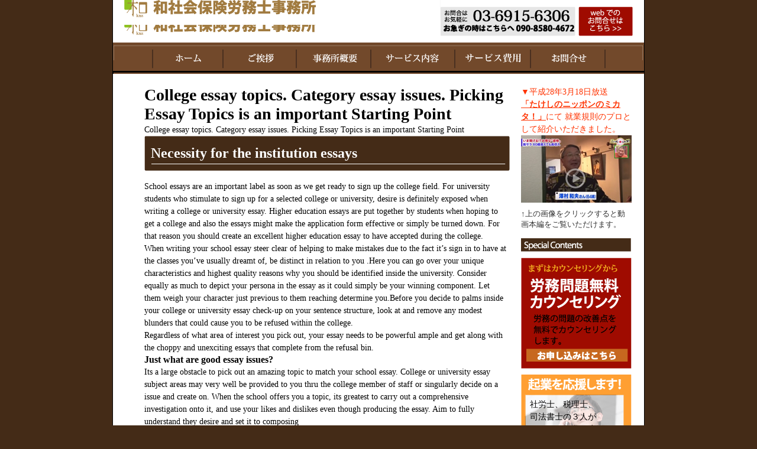

--- FILE ---
content_type: text/html; charset=UTF-8
request_url: http://www.sawamura-sr.com/2017/03/17/college-essay-topics-category-essay-issues-picking/
body_size: 22242
content:
<?xml version="1.0" encoding="utf-8"?>
<!DOCTYPE html PUBLIC "-//W3C//DTD XHTML 1.0 Transitional//EN" "http://www.w3.org/TR/xhtml1/DTD/xhtml1-transitional.dtd">
<html xmlns="http://www.w3.org/1999/xhtml" lang="ja" xml:lang="ja">
<head>
<meta http-equiv="Content-Type" content="text/html; charset=utf-8" />
<meta http-equiv="Content-Script-Type" content="text/javascript" />
<meta http-equiv="Content-Style-Type" content="text/css" />

<meta name="keywords" content="澤村和夫, 就業規則, 労働環境, 人材コンサルタント, 社員教育, リーダーシップ, 人材育成, 財務診断, 労務トラブル, 社会保険労務士事務所" />
<meta name="author" content="和（kaz）社会保険労務士事務所" />

<link href="http://www.sawamura-sr.com/wp/wp-content/themes/kaz/style.css" rel="stylesheet" type="text/css" />
<link rel="shortcut icon" href="http://www.sawamura-sr.com/wp/wp-content/themes/kaz/favicon.ico" />
<title>College essay topics. Category essay issues. Picking Essay Topics is an important Starting Point | 豊島区池袋/渋谷【助成金を活用して就業規則を作成】和社会保険労務士事務所</title>

<!-- This site is optimized with the Yoast WordPress SEO plugin v1.7.4 - https://yoast.com/wordpress/plugins/seo/ -->
<link rel="canonical" href="http://www.sawamura-sr.com/2017/03/17/college-essay-topics-category-essay-issues-picking/" />
<meta property="og:locale" content="ja_JP" />
<meta property="og:type" content="article" />
<meta property="og:title" content="College essay topics. Category essay issues. Picking Essay Topics is an important Starting Point | 豊島区池袋/渋谷【助成金を活用して就業規則を作成】和社会保険労務士事務所" />
<meta property="og:description" content="College essay topics. Category essay issues. Picking Essay Topics is an important Starting Point Necessity for &hellip;" />
<meta property="og:url" content="http://www.sawamura-sr.com/2017/03/17/college-essay-topics-category-essay-issues-picking/" />
<meta property="og:site_name" content="豊島区池袋/渋谷【助成金を活用して就業規則を作成】和社会保険労務士事務所" />
<meta property="article:section" content="EduArt" />
<meta property="article:published_time" content="2017-03-17T05:27:49+00:00" />
<meta property="article:modified_time" content="2017-05-25T21:38:52+00:00" />
<meta property="og:updated_time" content="2017-05-25T21:38:52+00:00" />
<!-- / Yoast WordPress SEO plugin. -->

<link rel="alternate" type="application/rss+xml" title="豊島区池袋/渋谷【助成金を活用して就業規則を作成】和社会保険労務士事務所 &raquo; College essay topics. Category essay issues. Picking Essay Topics is an important Starting Point のコメントのフィード" href="http://www.sawamura-sr.com/2017/03/17/college-essay-topics-category-essay-issues-picking/feed/" />
<link rel="EditURI" type="application/rsd+xml" title="RSD" href="http://www.sawamura-sr.com/wp/xmlrpc.php?rsd" />
<link rel="wlwmanifest" type="application/wlwmanifest+xml" href="http://www.sawamura-sr.com/wp/wp-includes/wlwmanifest.xml" /> 
<meta name="generator" content="WordPress 3.9.40" />
<link rel='shortlink' href='http://www.sawamura-sr.com/?p=1390' />
</head>
<body class="single single-post postid-1390 single-format-standard">
<div id="wrap">
<div id="head">
<div id="head_l">


<div id="head_bot"><p title=" 和（kaz）社会保険労務士事務所"><a href="http://www.sawamura-sr.com" title=" 和（kaz）社会保険労務士事務所"><img src="/wp/wp-content/themes/wa/images/headlogo.gif" alt=" 和（kaz）社会保険労務士事務所" /></a></p></div>
</div>
<div id="head_r"><p title="電話03-6915-6306"><img src="/wp/wp-content/themes/wa/images/headtoptel.gif" alt="電話03-6915-6306" /></p><p title="お問い合わせメールフォームへ"><a href="http://www.sawamura-sr.com/inquily/" title="お問合せメールフォームへ"><img src="/wp/wp-content/themes/wa/images/headtopform.gif" alt="お問合せメールフォームへ" /></a></p></div>
</div>
<div id="gmenu">
<div id="gnavi">
<ul>
<li id="menu01"><a href="http://www.sawamura-sr.com" title=" 和（kaz）社会保険労務士事務所"><span>ホーム</span></a></li>
<li id="menu02"><a href="http://www.sawamura-sr.com/greeting/" title="ご挨拶"><span>ご挨拶</span></a></li>
<li id="menu03"><a href="http://www.sawamura-sr.com/office/" title="事務所概要"><span>事務所概要</span></a></li>
<li id="menu04"><a href="http://www.sawamura-sr.com/service_content/" title="サービス内容"><span>サービス内容</span></a></li>
<li id="menu05"><a href="http://www.sawamura-sr.com/results/" title="実績紹介"><span>実績紹介</span></a></li>
<li id="menu06"><a href="http://www.sawamura-sr.com/inquily/" title="お問合せ"><span>お問合せ</span></a></li>
</ul>
</div>
</div>
<div id="contents">
<div id="main">
<div id="page">
<h1>College essay topics. Category essay issues. Picking Essay Topics is an important Starting Point</h1>
<p>College essay topics. Category essay issues. Picking Essay Topics is an important Starting Point<br />
<h2>Necessity for the institution essays</h2>
<p>School essays are an important label as soon as we get ready to sign up the college field. For university students who stimulate to sign up for a selected college or university, desire is definitely exposed when writing a college or university essay. Higher education essays are put together by students when hoping to get a college and also the essays might make the application form effective or simply be turned down.<span id="more-1390"></span> For that reason you should create an excellent higher education essay to have accepted during the college.</p>
<p>When writing your school essay steer clear of helping to make mistakes due to the fact it&#8217;s sign in to have at the classes you&#8217;ve usually dreamt of, be distinct in relation to you .Here you can go over your unique characteristics and highest quality reasons why you should be identified inside the university. Consider equally as much to depict your persona in the essay as it could simply be your winning component. Let them weigh your character just previous to them reaching determine you.Before you decide to palms inside your college or university essay check-up on your sentence structure, look at and remove any modest blunders that could cause you to be refused within the college.</p>
<p>Regardless of what area of interest you pick out, your essay needs to be powerful ample and get along with the choppy and unexciting essays that complete from the refusal bin.</p>
<h3>Just what are good essay issues?</h3>
<p>Its a large obstacle to pick out an amazing topic to match your school essay. College or university essay subject areas may very well be provided to you thru the college member of staff or singularly decide on a issue and create on. When the school offers you a topic, its greatest to carry out a comprehensive investigation onto it, and use your likes and dislikes even though producing the essay. Aim to fully understand they desire and set it to composing</p>
<p>When you have that possiblity to choose your very own topic it is actually enough time to exhaust your entire things inside of your essay whilst do you know what you&#8217;re addressing. A number of the questions you may check into your pieces of paper may include</p>
<ul>
<li>Your hobbies, expertise, passions then any extracurricular process that you&#8217;re very best in in the college or university</li>
<li>The events you&#8217;ve joined</li>
<li>The down sides you experience and folks you will have defeat to get at in which you stand up</li>
<li>Things which lead you to shift in advance and would like to achieve your objectives</li>
</ul>
<h3>Choosing suggestions for your school essay subject matter</h3>
<p>Concepts you show inside your college essay will either articulate much or much less when it comes to you. It is actually thus essential that you ought to invest some time when publishing. Think about excellent suggestions that will make you be accepted with very little idea. Time length for publishing your essay may also be another important aspect, in case you have a time frame for any college essay its great is it advisable to labored meticulously to offer it immediately. Where you have ample time and energy to develop here are several issues you could possibly in some days and nights.</p>
<ul>
<li>Likes and dislikes and loves</li>
<li>People today associated with your choices and who&#8217;ve motivated your aims.</li>
<li>Volunteer or group operate you&#8217;ve got part in, that can help to bring in a fantastic photograph on your market.</li>
<li>Your previous lecturers and advisors that you adore</li>
<li>Your extracurricular routines. Stuff you complete which do not have nearly anything relevant to classes.</li>
</ul>
<h3>Sorts of higher education issued essay issues.</h3>
<p>If you carry out a topic make sure to encourage your target audience. Pick about the subject you are able to take a look at over-all.</p>
<p>One example is should you find talk about the greatest possibility you&#8217;ve actually consumed. Expound more information on the risk, the way it improved your living no matter whether negatively or positively. While using the more information you discrete your potential customers get assuming that actually you&#8217;re a winning gamer.</p>
<p>Essay producing in the university or older person senior high school stage is incredibly standard with pupils which is actually component of their responsibility to generate to get better in web marketing. A few of the essays could be straight to the point and doesn&#8217;t want much pondering to help make the primary phase of producing. Category essays however require excited finding through the subjects as well as the guidelines to be included inside the essay.</p>
<h3>A category essay is offered by coordinating different teams at the base of a single category theory.</h3>
<p>Category essays are often used to categorize stuff in a affordable way by using an make an effort to identify all the things for much more talk. Thus classification essays help individuals to know things and subject areas to examine while publishing the essay.</p>
<p>When publishing an essay you are able to 1st pick a excellent number of items you will have greater knowing and knowing. Improving understanding from the merchandise you&#8217;re producing on helps make operate easier and you&#8217;ll be capable of jot every thing cheaper without having neglecting to try to remember everything concerning help make your essay finish. Its crucial that you give structured groups and noticeable cases when you&#8217;re composing because the visitors doesn&#8217;t have entire familiarity with what you&#8217;re covering up.</p>
<h2><strong>Forms of category essay issues you may focus on</strong></h2>
<ul>
<li>Identify the most beneficial comedians in Africa</li>
<li>Classify typically the most popular varieties of ingesting in fast food areas</li>
<li>Classify the amount of consumers you offer at the loaves of bread</li>
<li>Measure the greatest political figures world wide</li>
<li>Sort out the best clubs your location</li>
<li>Sort out different kinds of law firms along with their occupation</li>
<li>Identify the most effective places to consider your vacation</li>
<li>Evaluate the top 5 easiest ways of studying for any last evaluation</li>
<li>Label your friends and cap techniques you utilize when choosing your friends</li>
<li>Examine very simple techniques addicts are able to use to counteract their conduct</li>
<li>Identify considerable good reasons that sketch love for cash</li>
<li>Look at the greatest diet program for any malignancy patient</li>
<li>Categorize the noble calmness prize victors determined by their land and age</li>
<li>Top 5 methods for dropping excess weight</li>
<li>Classify different variations of sentiments in guys</li>
<li>Review crucial strategies on how a youngster can apologize to her mother and father</li>
<li>Categorize the discount rates with the shop</li>
<li>Sort out the most beneficial splendor items which may be employed by the famous people</li>
<li>Assess your teacher from the school and based on the way they teach</li>
<li>Categorize the elderly most employers on the company</li>
<li>Sort out the different world-wide institutions</li>
<li>Label the most effective position stores on bluejeans</li>
<li>Measure the Hollywood actresses and stars</li>
<li>Identify the cartoons presented on nickelodeon</li>
<li>Assess the videos picture by Jackie Chan</li>
<li>Analyze 5 various retailers in the area and amount them.</li>
<li>Identify different snakes as outlined by if they&#8217;re nutritional or else.</li>
<li>Sort out the most effective African films</li>
<li>Classify the top dance designs employed by top rated superstars</li>
<li>Assess the best internet vendors</li>
<li>Label typical make ups used by suburban ladies</li>
</ul>
<p>Inside the above suggestions across the topic find one particular you will likely feel comfortable when publishing on make certain you apply the appropriate classification when classifying your details. This essay not just like other folks this author isn&#8217;t concerned about your composing even so the classification inside your.</p>
<p>The important thing for your personal achievement could be the prepare or concept you decide to use. Cause it to all controllable through providing actual classifications making use of their organizations to the visitors to understand.</p>
<h3>Essay and papers projects certainly are a reality of life for college students at all levels of examine.</h3>
<p>There&#8217;s not a chance of stopping this sort of duties, but selecting an essay subject matter that&#8217;s educationally seem to be as well as of great attention will simplicity the irritation through the make an effort to abide by.</p>
<h3>At occasions, you&#8217;ll do not have options concerning the area of interest.</h3>
<p>An educator or professor might allocate exactly the same subject to any or all pupils in the class school admissions committees will provide you with precisely the same essay prompts to any or all candidates. Commonly, however, each student will be provided some latitude inside a basic topic place, but it gets to be your career to generate your own essay area of interest ideas. Uk course instructors, for instance, must assign a convincing essay, making it possible for students to select their very own subject areas a biology professor could need an essay or document on some component of biogenetic engineering, departing the particular facet selection towards the student. When you have such selections, you should think of the following guidance for subject matter collection.</p>
<ol>
<li>Brainstorm fascinating essay matters which will keep you motivated to make the essay or pieces of paper. It&#8217;s drudgery to look into and focus on something that you don&#8217;t get curiosity. Even so, your attention with regards to a subject could have inside the end merchandise.</li>
<li>Good essay issues commonly come from comprehending a student currently has. Should you really must compose a enticing essay, by way of example, opt for one thing about that you simply are enthusiastic and curently have plenty of facts.</li>
<li>If you&#8217;re deciding on an issue inside a wide spot, make certain you cut that issue in line with the requires. Mental disorders prevalent in teenagers, for instance, isn&#8217;t an essay or newspaper subject. Just one problem, one example is Compulsive-compulsive problem of Add more, will be a sensible area of interest for just about any short essay/paper of 5-8 web pages. If the measurements requirement is much larger, then a lot more exploration around the certain illness will be required. It will likely be awfully difficult to produce a thesis if the determined subject is simply as well large.</li>
<li>Generating suggestions for unique essay topics might take a little studying/study. If you&#8217;ve received an fascination, explore the composing of other people. Out of this researching, you could possibly find a area of interest that&#8217;s exceptional and will set your essay in addition to the other people.</li>
<li>College or university essay subject areas might be more tricky than folks of the elderly secondary school a long time. Nonetheless, you might be able to choose essay subjects that you simply researched and written in senior citizen high school and re-set up it for virtually every college or university essay assignment. The study should be broadened, plus the expectations for composition may be higher, but you&#8217;re beginning possessing a topic about which you have large understanding and comprehension.</li>
</ol>
<p>Essay and newspaper writing is difficult enough. Don&#8217;t make these tasks harder with poor essay matters. Use the aforementioned ideas as you get essay subject matter tips, along with the endgame of producing <a href="http://www.siam-alphatech.com/inexpensive-annotated-bibliography-reasonably-25/">http://www.siam-alphatech.com/inexpensive-annotated-bibliography-reasonably-25/</a> will be a lesser amount of complicated.</p>
</div>
</div>
<div id="side">
<div class="bnr">
<p>▼平成28年3月18日放送<br>
<a href="http://www.tv-tokyo.co.jp/mikata/" target="_blank" rel="nofollow"><strong>「たけしのニッポンのミカタ！」</strong></a>にて
就業規則のプロとして紹介いただきました。</p>
<a href="https://vimeo.com/305306160" target="_blank" rel="nofollow"><img src="http://www.sawamura-sr.com/wp/wp-content/themes/kaz/images/bnr_tv.jpg" alt="" class="csshover"><p class="text">↑上の画像をクリックすると動画本編をご覧いただけます。</p></a>
</div>
<img src="/wp/wp-content/themes/wa/images/specialcontents.gif" alt="specialcontents" />
<a href="http://www.sawamura-sr.com/inquily/" title="労務問題無料カウンセリング"><img src="/wp/wp-content/themes/wa/images/freecounseling.gif" alt="労務問題無料カウンセリング" /></a>
<div id="support">
<p><a href="http://www.kigyosupport.net/" target="_blank">社労士、税理士、<br />
司法書士の３人が<br />
あなたの起業を応援。<br />
迅速で確実な起業法を<br />
お伝え致します。</a></p>
</div>
<p><a href="http://www.sawamura-sr.com/syugyokisoku/regulationseminar/" target="_blank"><img src="/wp/wp-content/themes/wa/images/seminar.gif" alt="セミナー開催" /></a></p>
<p><a href="http://www.sawamura-sr.com/syugyokisoku/" target="_blank"><img src="/wp/wp-content/themes/wa/images/syuro.gif" alt="就労規則サイトはこちら" /></a></p>
<p><a href="http://www.sawamura-sr.com/plan_entry/" title="人材コンサルテーションファーストプラン"><img src="/wp/wp-content/themes/wa/images/personfirstplan.gif" alt="人材コンサルテーションファーストプラン" /></a></p>
<p><a href="http://www.sawamura-sr.com/inquily/" title="お問合せフォームはこちら"><img src="/wp/wp-content/themes/wa/images/sidecontact.gif" alt="お問合せフォームはこちら" /></a></p>
</div>
<br class="cl" />
</div>
<div id="foot">
<div id="footl">
<table border="0" cellspacing="0" cellpadding="0">
  <tr>
    <th scope="col"><a href="http://www.sawamura-sr.com" title=" 和（kaz）社会保険労務士事務所">ホーム</a></th>
    <th scope="col"><a href="http://www.sawamura-sr.com/greeting/" title="ご挨拶">ごあいさつ</a></th>
    <th scope="col"><a href="http://www.sawamura-sr.com/office/" title="事務所概要">事務所概要</a></th>
    <th scope="col"><a href="http://www.sawamura-sr.com/service_content/" title="サービス内容">サービス内容</a></th>
    <th scope="col">実績紹介</th>
  </tr>
  <tr>
    <td>&nbsp;</td>
    <td>
    <ul>
  <li><a href="http://www.sawamura-sr.com/greeting/" title="ご挨拶">&gt;&gt;ごあいさつ</a></li>
  </ul></td>
    <td>
    <ul>
   <li><a href="http://www.sawamura-sr.com/office/" title="事務所概要">&gt;&gt;事務所案内</a></li>
    </ul>
    </td>
    <td>
  <ul>
  <li><a href="http://www.sawamura-sr.com/service_content/" title="人材コンサルテーションプラン">&gt;&gt;人材コンサルテーションプラン</a></li>
  <li><a href="http://www.sawamura-sr.com/syugyokisoku/" target="_blank">&gt;&gt;就業規則</a></li>
  </ul>
    </td>
    <td>
   <ul>
   <li><a href="#">&gt;&gt;顧問契約 </a></li>
   </ul>
   </td>
  </tr>
</table>
</div>
<div id="footr">
  <table border="0" cellspacing="0" cellpadding="0">
    <tr>
      <td><a href="http://www.sawamura-sr.com" title=" 和（kaz）社会保険労務士事務所"><img src="/wp/wp-content/themes/wa/images/footr01.gif" alt=" 和（kaz）社会保険労務士事務所" width="261" height="72" /></a></td>
    </tr>
    <tr>
      <td><img src="/wp/wp-content/themes/wa/images/footr02.gif" alt="電話03-6915-6306" width="261" height="52" /></td>
    </tr>
    <tr>
      <td><a href="http://www.sawamura-sr.com/inquily/" title="お問合せメールフォームへ"><img src="/wp/wp-content/themes/wa/images/footr03.gif" alt="お問合せフォーム" width="261" height="37" /></a></td>
    </tr>
  </table>
</div>

</div>
<script>
  (function(i,s,o,g,r,a,m){i['GoogleAnalyticsObject']=r;i[r]=i[r]||function(){
  (i[r].q=i[r].q||[]).push(arguments)},i[r].l=1*new Date();a=s.createElement(o),
  m=s.getElementsByTagName(o)[0];a.async=1;a.src=g;m.parentNode.insertBefore(a,m)
  })(window,document,'script','//www.google-analytics.com/analytics.js','ga');

  ga('create', 'UA-36864153-8', 'auto');
  ga('send', 'pageview');

</script>
</body>
</html>


--- FILE ---
content_type: text/css
request_url: http://www.sawamura-sr.com/wp/wp-content/themes/kaz/style.css
body_size: 21223
content:
@charset "utf-8";
/* CSS Document */
/*
Theme Name: 【開発中】和（kaz）社会保険労務士事務所
Theme URI: http://sawamura-sr.sakura.ne.jp/
Description: 和（kaz）社会保険労務士事務所
Version: 1.6
Author: 澤村　和夫
Author URI: http://www.sawamura-sr.com/
*/

/* formatting style
--------------------------------------------*/

* {
	font-style: normal;
	margin: 0px;
	padding: 0px;
}
body {
	color: #000000;
	background-color: #442B17;


	font-size: 14px;
}

.cl {
    clear: both;
}

img {
    border: none;
}


/* common style
--------------------------------------------*/

p {
	font-size: 14px;
	line-height: 1.5;
}

a:link{
    color: #000000;
	text-decoration: none;
}

a:visited{
    color: #000000;
	text-decoration: none;
}


a:hover {
    color: #442B17;
	text-decoration: underline;
}


a:active{
    color: #000000;
	text-decoration: none;
}


/* format style
--------------------------------------------*/
#wrap {
	width: 900px;
	margin-right: auto;
	margin-left: auto;
	background-color: #000000;
	height: auto;
	margin: 0px auto;
	padding: 0px;
	text-align: left;
}

#contents {
	width: 898px;
	height: auto;
	margin: 0px auto;
	padding: 0px 0px 20px 0px;
	background-color: #FFFFFF;
}

#head {
	width: 898px;
	height: 72px;
	margin: 0px auto ;
	padding: 0px;
	background-image: url(images/head.gif);
	background-repeat: no-repeat;
}

#head_l {
	width: 554px;
	height: 72px;
	margin: 0px ;
	float: left;
}

#head_l img{
	margin: 0px ;
	padding: 0px;
}

#head_r {
	width: 344px;
	height: 72px;
	margin: 0px ;
	padding: 0px;
	float: right;
}

#head_r p{
	margin: 0px ;
	padding: 0px;
	display: inline;
}

#head_r img{
	margin: 0px ;
	padding: 0px;
}

#head_top {
    width: 570px;
	height: 20px;
	margin: 0px ;
	padding: 3px 0 0 25px;
	font-size:11px;
	font-weight:normal;
}

#head_top p{
	color: #000000;
	font-size: 11px;
	margin-left: 68px;
}

#head_bot {
    width: 554px;
	height: 42px;
	margin: 0px ;
	padding: 0px;
}



#main {
	width: 614px;
	height: auto;
	margin: 0px ;
	padding: 20px 0px 0px 53px;
	float: left;
}


/* index style
--------------------------------------------*/

#topimg01 {
    background-image: url(images/topimg01.jpg);
	background-repeat: no-repeat;
	height: 250px;
	width: 741px;
	padding: 0px 65px 0px 92px;
	margin: 0px auto;
	border-top: solid 10px #000000;
}

#topimg01 h2{
    font-size: 36px;
	font-family: "Times New Roman", Times,
        "小塚明朝 Pro R", "KozMinPro-Regular",
        "A-OTF リュウミン Pro R-KL", "RyuminPro-Regular",
        "ヒラギノ明朝 Pro W3", "Hiragino Mincho Pro",
        "ＭＳ Ｐ明朝", "MS PMincho",
        serif;
   line-height: 43px;
   margin-top: 58px;
   color: #FFFFFF;
}

#topimg01 table{
    width: 741px;
	margin: 0px;
	padding: 0px;
}
#topimg01 h3{
    font-size: 18px;
   line-height: 23px;
   margin-top: 10px;
   color: #FFFFFF;
}

#topimg01 span{
    font-size: 12px;
	color: #FFFFFF;
}

.tdst01 {
    text-align: right;
	padding-top: 25px;
}

/* jinzai style
----------------*/ 

#indexjinzai{
   width: 487px;
   height: auto;
   background-image: url(images/jinzaiikusei.gif);
   background-repeat: no-repeat;
   background-position: top;
   padding: 14px 0px 20px 123px;
}

.planbox01 {
   padding: 0px;
   margin: 0px;
}
.planbox01 h3{
   color: #003F23;
   font-size: 18px;
   padding-bottom: 10px;
}
.planbox01 h2{
    background-color:  #003F23;
	width: 610px;
	height: 30px;
	font-size: 24px;
		font-family: "Times New Roman", Times,
        "小塚明朝 Pro R", "KozMinPro-Regular",
        "A-OTF リュウミン Pro R-KL", "RyuminPro-Regular",
        "ヒラギノ明朝 Pro W3", "Hiragino Mincho Pro",
        "ＭＳ Ｐ明朝", "MS PMincho",
        serif;
    color: #FFFFFF;
	text-indent: 10px;
	line-height: 30px;
	margin-bottom: 14px;
}


.planbox01 caption{
    background-color:  #7C7C7C;
	width: 610px;
	height: 30px;
    color: #FFFFFF;
	text-indent: 10px;
	line-height: 30px;
	font-size: 16px;
	text-align: left;
	text-indent: 10px;
}

.planbox01 table{
    border-spacing: 10px;
	margin-bottom: 18px;
}

.planbox01 th {
   padding: 10px 25px 10px 0px;
   text-align: left;
   width: 238px;
}

.planbox01 td {
   padding: 10px 10px 10px 10px;
   background-color: #E6E6E6;
}

.planbox01 span {
   color: #FF9F32;
  font-size: 16px;
}

.fon16 {
   font-size: 16px;
}

/* kankyo style
----------------*/ 


#indexkankyo {
   width: 487px;
   height: auto;
   background-image: url(images/kankyoseibi.gif);
   background-repeat: no-repeat;
   background-position: top;
   padding: 14px 0px 20px 123px;
}

.planbox02 h2{
    background-color: #DF7000;
	width: 610px;
	height: 30px;
	font-size: 18px;
		font-family: "Times New Roman", Times,
        "小塚明朝 Pro R", "KozMinPro-Regular",
        "A-OTF リュウミン Pro R-KL", "RyuminPro-Regular",
        "ヒラギノ明朝 Pro W3", "Hiragino Mincho Pro",
        "ＭＳ Ｐ明朝", "MS PMincho",
        serif;
    color: #FFFFFF;
	text-indent: 10px;
	line-height: 30px;
	margin-bottom: 14px;
}

.planbox02 {
   padding: 0px;
   margin: 0px;
}

.planbox02 h3{
   color: #DF7000;
   font-size: 18px;
   padding-bottom: 10px;
}

.planbox02 table{
    border-spacing: 10px;
	margin-bottom: 18px;
}


.planbox02 th {
   padding: 0px 25px 10px 0px;
   text-align: left;
   font-weight: normal;
   vertical-align: top;
}

.planbox02 td {
   padding: 0px;
   vertical-align: top;
}

.planbox02 span {
   color: #FF9F32;
  font-size: 16px;
}


/* zaimu style
----------------*/ 


#indexzaimu {
   width: 487px;
   height: auto;
   background-image: url(images/zaimushindan.gif);
   background-repeat: no-repeat;
   background-position: top;
   padding: 14px 0px 20px 123px;
}

.planbox03 h2{
    background-color: #003FA7;
	width: 610px;
	height: 30px;
	font-size: 18px;
		font-family: "Times New Roman", Times,
        "小塚明朝 Pro R", "KozMinPro-Regular",
        "A-OTF リュウミン Pro R-KL", "RyuminPro-Regular",
        "ヒラギノ明朝 Pro W3", "Hiragino Mincho Pro",
        "ＭＳ Ｐ明朝", "MS PMincho",
        serif;
    color: #FFFFFF;
	text-indent: 10px;
	line-height: 30px;
	margin-bottom: 14px;
}

.planbox03{
   padding: 0px;
   margin: 0px;
}
.planbox03 h3{
   color: #003FA7;
   font-size: 18px;
   padding-bottom: 10px;
}

.planbox03 table{
    border-spacing: 10px;
	margin-bottom: 18px;
}


.planbox03 th {
   padding: 0px 25px 10px 0px;
   text-align: left;
   font-weight: normal;
   vertical-align: top;
}

.planbox03 td {
   padding: 0px;
   vertical-align: top;
}

.planbox03 span {
  color: #FF9F32;
  font-size: 16px;
}


/* news style
----------------*/

#newsbox {
   padding-top: 30px;
}

#newsbox h2{
    background-color: #72492B;
	width: 610px;
	height: 30px;
	font-size: 18px;
		font-family: "Times New Roman", Times,
        "小塚明朝 Pro R", "KozMinPro-Regular",
        "A-OTF リュウミン Pro R-KL", "RyuminPro-Regular",
        "ヒラギノ明朝 Pro W3", "Hiragino Mincho Pro",
        "ＭＳ Ｐ明朝", "MS PMincho",
        serif;
    color: #FFFFFF;
	text-indent: 10px;
	line-height: 30px;
}

#newsbox ul{
    margin-left: 30px;
	margin-top: 20px;
}

#newsbox li{
    line-height: 1.5;
}



/* page style
--------------------------------------------*/

#page h2 {
	font-size: 24px;
	background-image: url(images/h2.gif);
	background-repeat: no-repeat;
	width: 618px;
	height: 59px;
	line-height: 59px;
	color: #FFFFFF;
	margin-bottom: 16px;
	font-family: "Times New Roman", Times,
        "小塚明朝 Pro R", "KozMinPro-Regular",
        "A-OTF リュウミン Pro R-KL", "RyuminPro-Regular",
        "ヒラギノ明朝 Pro W3", "Hiragino Mincho Pro",
        "ＭＳ Ｐ明朝", "MS PMincho",
        serif;
		padding-left: 11px;
}

.thpd table{
    margin-top: 14px;
}

.thpd th{
    padding-right: 14px;
	font-weight: normal;
	text-align: left;
}

.thpd td{
    vertical-align: top;
}

#g {
    width: 107px;
	height: 34px;
	line-height: 34px;
	color: #FFFFFF;
	font-size: 17px;
	text-align: center;
	background-image: url(images/g.gif);
	background-repeat: no-repeat;
	margin: 0px 0px 15px 0px;
	padding: 0px;
}

#o{
    width: 107px;
	height: 34px;
	line-height: 34px;
	color: #FFFFFF;
	font-size: 17px;
	text-align: center;
	background-image: url(images/o.gif);
	background-repeat: no-repeat;
	margin: 0px 0px 15px 0px;
	padding: 0px;
}


#b{
    width: 107px;
	height: 34px;
	line-height: 34px;
	color: #FFFFFF;
	font-size: 17px;
	text-align: center;
	background-image: url(images/b.gif);
	background-repeat: no-repeat;
	margin: 0px 0px 15px 0px;
	padding: 0px;
}




/* globalmenu style
--------------------------------------------*/

#gmenu {
    width: 898px;
	height: 53px;
	background-image: url(images/gmenu.gif);
	background-repeat: no-repeat;
	margin: 0px auto;
	padding: 0px
}
#gnavi {
    width: 767px;
	height: 44px;
	margin: 0px;
	padding: 6px 65px 3px 66px;
}

#gnavi ul{
	padding: 0px;
	margin: 0px;
	list-style: none;
}
#gnavi li {
	float:left;
	margin: 0px;
	padding: 0px;
	list-style: none;
	text-align: center;
}
#gnavi li a {
	display: block;
 	list-style: none;
}

#gnavi li a span {
	display: none;
}
#gnavi #menu01 a:link{
	width:120px;
	height:44px;
	background: url(images/gnavi.png) no-repeat 0px 0px;
    color: #E3FFBD;
	text-decoration: none;
}

#gnavi #menu01 a:visited{
	width:120px;
	height:44px;
	background: url(images/gnavi.gif) no-repeat 0px 0px;
    color: #E3FFBD;
	text-decoration: none;
}

#gnavi #menu01 a:hover {
	width:120px;
	height:44px;
	background: url(images/gnavi.gif) no-repeat 0px -44px;
    color: #FFFFFF;
	text-decoration: underline;
}

#gnavi #menu01 a:active{
	width:120px;
	height:44px;
	background: url(images/gnavi.gif) no-repeat 0px 0px;
    color: #E3FFBD;
	text-decoration: none;
}

#gnavi #menu02 a:link{
	width:124px;
	height:44px;
	background: url(images/gnavi.gif) no-repeat -120px 0px;
    color: #E3FFBD;
	text-decoration: none;
}

#gnavi #menu02 a:visited{
	width:124px;
	height:50px;
	background: url(images/gnavi.gif) no-repeat -120px 0px;
    color: #E3FFBD;
	text-decoration: none;
}

#gnavi #menu02 a:hover {
	width:124px;
	height:44px;
	background: url(images/gnavi.gif) no-repeat -120px -44px;
    color: #FFFFFF;
	text-decoration: underline;
}

#gnavi #menu02 a:active{
	width:124px;
	height:44px;
	background: url(images/gnavi.gif) no-repeat -120px 0px;
    color: #E3FFBD;
	text-decoration: none;
}


#gnavi #menu03 a:link{
	width:126px;
	height:44px;
	background: url(images/gnavi.gif) no-repeat -244px 0px;
    color: #E3FFBD;
	text-decoration: none;
}

#gnavi #menu03 a:visited{
	width:126px;
	height:44px;
	background: url(images/gnavi.gif) no-repeat -244px 0px;
    color: #E3FFBD;
	text-decoration: none;
}

#gnavi #menu03 a:hover {
	width:126px;
	height:44px;
	background: url(images/gnavi.gif) no-repeat -244px -44px;
	color: #FFFFFF;
	text-decoration: underline;
}
#gnavi #menu03 a:active{
	width:126px;
	height:44px;
	background: url(images/gnavi.gif) no-repeat -244px 0px;
    color: #E3FFBD;
	text-decoration: none;
}


#gnavi #menu04 a:link{
	width:142px;
	height:44px;
	background: url(images/gnavi.gif) no-repeat -370px 0px;
    color: #E3FFBD;
	text-decoration: none;
}

#gnavi #menu04 a:visited{
	width:142px;
	height:44px;
	background: url(images/gnavi.gif) no-repeat -370px 0px;
    color: #E3FFBD;
	text-decoration: none;
}


#gnavi #menu04 a:hover {
	width:142px;
	height:44px;
	background: url(images/gnavi.gif) no-repeat -370px -44px;
    color: #FFFFFF;
	text-decoration: underline;
}

#gnavi #menu04 a:active{
	width:142px;
	height:44px;
	background: url(images/gnavi.gif) no-repeat -370px 0px;
    color: #E3FFBD;
	text-decoration: none;
}

#gnavi #menu05 a:link{
	width:128px;
	height:44px;
	background: url(images/gnavi.gif) no-repeat -512px 0px;
    color: #E3FFBD;
	text-decoration: none;
}

#gnavi #menu05 a:visited{
	width:128px;
	height:44px;
	background: url(images/gnavi.gif) no-repeat -512px 0px;
    color: #E3FFBD;
	text-decoration: none;
}


#gnavi #menu05 a:hover {
	width:128px;
	height:44px;
	background: url(images/gnavi.gif) no-repeat -512px -44px;
    color: #FFFFFF;
	text-decoration: underline;
}

#gnavi #menu05 a:active{
	width:128px;
	height:44px;
	background: url(images/gnavi.gif) no-repeat -512px 0px;
    color: #E3FFBD;
	text-decoration: none;
}

#gnavi #menu06 a:link{
	width:127px;
	height:44px;
	background: url(images/gnavi.gif) no-repeat -640px 0px;
    color: #E3FFBD;
	text-decoration: none;
}

#gnavi #menu06 a:visited{
	width:127px;
	height:44px;
	background: url(images/gnavi.gif) no-repeat -640px 0px;
    color: #E3FFBD;
	text-decoration: none;
}


#gnavi #menu06 a:hover {
	width:127px;
	height:44px;
	background: url(images/gnavi.gif) no-repeat -640px -44px;
    color: #FFFFFF;
	text-decoration: underline;
}

#gnavi #menu06 a:active{
	width:127px;
	height:44px;
	background: url(images/gnavi.gif) no-repeat -640px 0px;
    color: #E3FFBD;
	text-decoration: none;
}

/* side style
--------------------------------------------*/

#side {
	width: 208px;
	height: auto;
	margin: 0px ;
	padding: 20px 0px 0px 23px;
	float: right;
	text-align: left;
}

#side img {
    margin-bottom: 10px;
}

#support  {
    background-image: url(images/support.gif);
	background-repeat: no-repeat;
	margin: 0px 0px 10px 0px;
	padding: 40px 0px 0px 15px;
	width: 172px;
	height: 118px;
}

/* office style
--------------------------------------------*/

#table-02 caption{
    background-color:  #7C7C7C;
	width: 610px;
	height: 30px;
    color: #FFFFFF;
	text-indent: 10px;
	line-height: 30px;
	font-size: 16px;
	text-align: left;
	text-indent: 10px;
}


#table-02 {
    width: 610px;
    border: 1px #E3E3E3 solid;
    border-collapse: collapse;
    border-spacing: 0;
}

#table-02 th {
    padding: 5px;
	border: #E3E3E3 solid;
    border-width: 0 0 1px 1px;
    background: #F5F5F5;
    font-weight: bold;
    line-height: 1.8;
    text-align: left;
}
#table-02 td {
    padding: 5px;
    border: 1px #E3E3E3 solid;
    border-width: 0 0 1px 1px;
    text-align: left;
    line-height: 1.8;
}

#table-02 span {
    color: #FF0000;
}


/* plan style
--------------------------------------------*/

#table-03 {
     margin-bottom: 20px;
}


#table-03 caption{
    background-color:  #7C7C7C;
	width: 610px;
	height: 30px;
    color: #FFFFFF;
	text-indent: 10px;
	line-height: 30px;
	font-size: 16px;
	text-align: left;
	text-indent: 10px;
}


#table-03 table {
    width: 610px;
    border-collapse: collapse;
    border-spacing: 0;
	margin-bottom: 20px;
}

#table-03 td {
    padding: 5px;
    border: 1px #E3E3E3 solid;
    text-align: left;
}

#table-03 span {
    color: #FF0000;
}

.w420 {
    width: 420px;
}



/* footer style
--------------------------------------------*/

#foot{
	width: 900px;
	height: 161px;
	margin: 0px 0px 0px 0px;
	padding: 0px 0px 0px 0px;
	background-image: url(images/footer.gif);
	background-repeat: no-repeat;
	text-align: left;
	font-size: 12px;
}

#footl {
    width: 639px;
	float: left;
	margin: 0px;
	padding:20px 0px 0px 0px;
	height: 141px;
}

#footr {
    width: 261px;
	float: right;
	margin: 0px;
	padding:0px;
}

#footl table {
	border: none;
	margin: 0px auto;
}

#footl th{
	padding-right: 15px;
	text-align: left;
	padding-bottom: 4px;
}
#footl td{
    vertical-align: top;
	padding-right: 10px;
}
#footl ul{
    list-style: none;
	margin-left: 14px;
}
#footl li {
    list-style: none;
	font-size: 12px;
}

/*---ページ送り---*/

.prevnext{
	font-size:14px;
	font-family:Verdana, Geneva, sans-serif;
	overflow:hidden;
}
.prevnext a{
	color:#0000FF;
}
.prevnext a:hover{
	color:#FF0000;
}
.prev{
	margin:0;
	float:left;
}
.next{
	margin:0;
	float:right;
}

/* ############ 2014/08/24 #################### */

.home #main,
.page-template-joseikin-php #main{
	padding:0;
	margin:2em 0 0 1.5em;
	width:640px;
}

.egg-or-bird{
	margin-bottom:3em;
}

.egg-or-bird p{
	margin-bottom:1.5em;
}

.egg-or-bird h2{
	margin-bottom:1em;
}

h3.btm-eyecatch{
	border-left:4px solid #9E0A00;
	padding-left:1em;
	margin-top:1em;
	margin-bottom:1em;
	line-height:1.5;
}

h2.title_joseikin{
	border-left:4px solid #9E0A00;
	color:#9E0A00 !important;
	padding-left:1em;
	margin-top:1em;
	margin-bottom:1em;
	font-size: 1em;
	background-image: none !important;
	width: auto !important;
	height: auto !important;
	line-height: 1.5 !important;
	font-family:'ヒラギノ角ゴ Pro W3','Hiragino Kaku Gothic Pro','メイリオ',Meiryo,'ＭＳ Ｐゴシック',sans-serif !important;
}

h3.head_cta{
	border-left:4px solid #9E0A00;
	color:#9E0A00;
	padding-left:1em;
	margin-top:1em;
	margin-bottom:1em;
	font-size:1.6em;
	line-height:1.5;
}

h3.btm-eyecatch strong{
	display:block;
	font-size:1.2em;
	color:#9E0A00;
}

a.highlight{
	background:#CAE4FC;
	border-bottom:dotted 1px #666;
}

a.highlight:hover{
	background:#ffff99;
	border-bottom:dotted 1px #666;
	text-decoration:none;
}

ul.link_detail,
.cta_inquiry ul{
	list-style:none;
}

.cta_inquiry p{
	margin-bottom:1em;
}

ul.link_detail li{
	width:315px;
	float:left;
}

ul.link_detail img{
	margin-bottom:1em;
}


.csshover:hover{ 
    filter:alpha(opacity=70);  /* IE7以下用 */
    -ms-filter:"alpha(opacity=70)"; /* IE8用 */
    -moz-opacity:0.7; /* Firefox 1.5未満, Netscape用 */
    -khtml-opacity:0.7; /* Safari 1.x, 他khtmlに対応したブラウザ用  */
    opacity:0.7; /* Firefox 1.5以上, Opera, Safari用 */
}

ul.link_detail li.joseikin{
	margin-right:10px;
}

.voice{
	margin-top:2em;
}
.voice .customer{
	background:#F2F2F2;
	width:315px;
	float:left;
}

.voice .office{
	background:#F2F2F2;
	width:315px;
	float:right;
}

.voice .customer h4, .voice .office h4{
	background:#fff;
	padding-bottom:1em;
}

.voice .customer p, .voice .office p{
	margin:1em;
}



/* clearfix */
.cf{ /zoom : 1;}
.cf:after{ content : ''; display : block; clear : both; height:0; }

.cta_inquiry p{
	font-size:1.1em;
	text-align:center;
	font-weight:bold;
}

.cta_inquiry{
	margin-top:3em;
}

.cta_inquiry li{
	margin-bottom:0.5em;
}

.page-template-joseikin-php .lead{
	margin:2em 0;
	line-height:1.5;
}

.page-template-joseikin-php .lead strong{
	font-weight:normal;
}

.page-template-joseikin-php .lead h3{
	font-size:1.6em;
	color:#9E0A00;
}

.block-joseikin h3{
	font-size:1.6em;
	color:#9E0A00;
	border-left:4px solid #9E0A00;
	padding-left:1em;
}

.block-joseikin{
	margin-bottom:2em;
}

.block-joseikin h4{
	color:#BE6925;
	line-height:1.6;
}

.block-joseikin p{
	margin-top:1em;
	line-height:1.6;
}

.block-joseikin .highlight{
	background:#FCFF7E;
}

.block-joseikin ul{
	list-style:none;
}

.block-joseikin .reason{
	margin:2em 0;
	padding:1em;
	background:#F2F2F2;
	border-left:2px solid #ccc;
	line-height:1.6;
}

.block-joseikin .em{
	color:#9E0A00;
	font-weight:bold;
}

.page-id-13 .lead p{
	margin-bottom:1em;
}

.page-id-13 .others p{
	margin-top:1em;
}

.page-id-13 .price td{
	padding:1em;	
}

.page-id-13 .price th{
	padding:1em;
	text-align:center;
	background:#442B17;
	color:#fff;
	font-weight:normal;
}

.standard{
	background:#CC9999 !important;
}
.silver{
	background:#CCC !important;
}
.gold{
	background:#FFCC66 !important;
}

tr.plan th{
	color:#333 !important;
	font-weight:bold !important;
}

.page-id-13 .price td{
	text-align:center;
}

.page-id-13 table.ref{
	margin:1em 0;
	width:100%;
}

.page-id-13 table.ref td,
.page-id-13 table.ref th{
	padding:1em;	
	text-align:center;
}

.page-id-13 .others ul{
	list-style:none;
	margin:1em 0;
}

table.ref .num{
	background:#eee;
}

table.ref .fee{
	background:#ddd;
}

.outline-career th, .outline-career td{
	border:1px solid #ccc;	
	padding:1em;
}

.outline-career{
	border-collapse: collapse;
    border-spacing:0;
}

.outline-career th{
	background:#ddd;
	text-align:left;
}

.outline-career .em{
	background:#FFFF99;
}

.link_fee{
	margin-top:1em;
}

.link_fee a{
	border-bottom:1px dotted #999;
}
.link_fee a:hover{
	text-decoration:none;
	color:#000;
}

.page-id-4 #page p{
	padding-bottom:1.5em;
}

.eyecatch_block{
	margin-bottom:1em;
}

.eyecatch_block img{
	display:block;
	float:left;
}

.eyecatch_block .body{
	padding-top:1em;
	float:right;
	width:340px;
}

.bnr{
	margin-bottom:1em;
	width:187px;
}

.bnr p{
	line-height:1.5;
	color:#FF3300;
}

.bnr p a{
	color:#FF3300;
	text-decoration:underline;
}

.bnr .text{
	color:#333;
	margin:0;
	font-size:0.9em;
}


